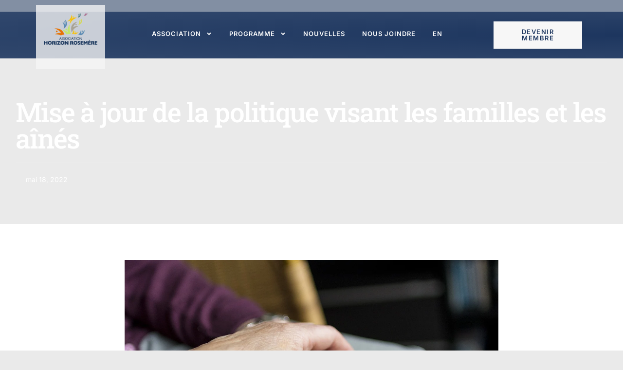

--- FILE ---
content_type: text/css
request_url: https://horizonrosemere.ca/wp-content/uploads/elementor/css/post-2487.css?ver=1751338807
body_size: -64
content:
.elementor-2487 .elementor-element.elementor-element-5554fa0{--divider-border-style:solid;--divider-color:#BF990C;--divider-border-width:1px;}.elementor-2487 .elementor-element.elementor-element-5554fa0 .elementor-divider-separator{width:100%;}.elementor-2487 .elementor-element.elementor-element-5554fa0 .elementor-divider{padding-block-start:15px;padding-block-end:15px;}

--- FILE ---
content_type: text/css
request_url: https://horizonrosemere.ca/wp-content/uploads/elementor/css/post-3349.css?ver=1751299378
body_size: 1423
content:
.elementor-3349 .elementor-element.elementor-element-5ed54af2{--display:flex;--flex-direction:row;--container-widget-width:calc( ( 1 - var( --container-widget-flex-grow ) ) * 100% );--container-widget-height:100%;--container-widget-flex-grow:1;--container-widget-align-self:stretch;--flex-wrap-mobile:wrap;--justify-content:space-evenly;--align-items:stretch;--gap:10px 10px;--row-gap:10px;--column-gap:10px;--margin-top:0vw;--margin-bottom:0vw;--margin-left:0vw;--margin-right:0vw;--padding-top:0%;--padding-bottom:0%;--padding-left:15%;--padding-right:15%;--z-index:99;}.elementor-3349 .elementor-element.elementor-element-5ed54af2:not(.elementor-motion-effects-element-type-background), .elementor-3349 .elementor-element.elementor-element-5ed54af2 > .elementor-motion-effects-container > .elementor-motion-effects-layer{background-color:#1D365F80;}.elementor-3349 .elementor-element.elementor-element-752fba44{--display:flex;--flex-direction:row;--container-widget-width:calc( ( 1 - var( --container-widget-flex-grow ) ) * 100% );--container-widget-height:100%;--container-widget-flex-grow:1;--container-widget-align-self:stretch;--flex-wrap-mobile:wrap;--justify-content:center;--align-items:stretch;--gap:10px 10px;--row-gap:10px;--column-gap:10px;--margin-top:0vw;--margin-bottom:0vw;--margin-left:0vw;--margin-right:0vw;--padding-top:0%;--padding-bottom:0%;--padding-left:5%;--padding-right:5%;--z-index:99;}.elementor-3349 .elementor-element.elementor-element-752fba44:not(.elementor-motion-effects-element-type-background), .elementor-3349 .elementor-element.elementor-element-752fba44 > .elementor-motion-effects-container > .elementor-motion-effects-layer{background-color:transparent;background-image:radial-gradient(at center right, #1D365F 0%, #1D365FE6 100%);}.elementor-3349 .elementor-element.elementor-element-d53379d{--display:flex;--padding-top:0px;--padding-bottom:0px;--padding-left:0px;--padding-right:0px;}.elementor-3349 .elementor-element.elementor-element-3de3dea0{--display:flex;--flex-direction:row;--container-widget-width:calc( ( 1 - var( --container-widget-flex-grow ) ) * 100% );--container-widget-height:100%;--container-widget-flex-grow:1;--container-widget-align-self:stretch;--flex-wrap-mobile:wrap;--align-items:stretch;--gap:10px 10px;--row-gap:10px;--column-gap:10px;}.elementor-3349 .elementor-element.elementor-element-28fb10d2{--display:flex;--justify-content:center;--overlay-opacity:0.84;--border-radius:0px 0px 0px 0px;--margin-top:-1.5em;--margin-bottom:-2em;--margin-left:0em;--margin-right:0em;--padding-top:1em;--padding-bottom:1em;--padding-left:1em;--padding-right:1em;}.elementor-3349 .elementor-element.elementor-element-28fb10d2:not(.elementor-motion-effects-element-type-background), .elementor-3349 .elementor-element.elementor-element-28fb10d2 > .elementor-motion-effects-container > .elementor-motion-effects-layer{background-color:#F7F7F7C7;}.elementor-3349 .elementor-element.elementor-element-28fb10d2::before, .elementor-3349 .elementor-element.elementor-element-28fb10d2 > .elementor-background-video-container::before, .elementor-3349 .elementor-element.elementor-element-28fb10d2 > .e-con-inner > .elementor-background-video-container::before, .elementor-3349 .elementor-element.elementor-element-28fb10d2 > .elementor-background-slideshow::before, .elementor-3349 .elementor-element.elementor-element-28fb10d2 > .e-con-inner > .elementor-background-slideshow::before, .elementor-3349 .elementor-element.elementor-element-28fb10d2 > .elementor-motion-effects-container > .elementor-motion-effects-layer::before{background-color:#FFFFFF;--background-overlay:'';}.elementor-3349 .elementor-element.elementor-element-5fbf9078 > .elementor-widget-container{margin:0px 0px 0px 0px;padding:0px 0px 0px 0px;}.elementor-3349 .elementor-element.elementor-element-5fbf9078.elementor-element{--align-self:center;}.elementor-3349 .elementor-element.elementor-element-5fbf9078 img{width:100%;}.elementor-3349 .elementor-element.elementor-element-6e83a071{--display:flex;--justify-content:center;--align-items:center;--container-widget-width:calc( ( 1 - var( --container-widget-flex-grow ) ) * 100% );}.elementor-3349 .elementor-element.elementor-element-302ca15b .elementor-menu-toggle{margin-left:auto;background-color:#02010100;}.elementor-3349 .elementor-element.elementor-element-302ca15b .elementor-nav-menu .elementor-item{font-family:var( --e-global-typography-520c191-font-family ), Sans-serif;font-size:var( --e-global-typography-520c191-font-size );font-weight:var( --e-global-typography-520c191-font-weight );text-transform:var( --e-global-typography-520c191-text-transform );line-height:var( --e-global-typography-520c191-line-height );letter-spacing:var( --e-global-typography-520c191-letter-spacing );}.elementor-3349 .elementor-element.elementor-element-302ca15b .elementor-nav-menu--main .elementor-item{color:var( --e-global-color-text );fill:var( --e-global-color-text );padding-left:0px;padding-right:0px;padding-top:16px;padding-bottom:16px;}.elementor-3349 .elementor-element.elementor-element-302ca15b .elementor-nav-menu--main .elementor-item:hover,
					.elementor-3349 .elementor-element.elementor-element-302ca15b .elementor-nav-menu--main .elementor-item.elementor-item-active,
					.elementor-3349 .elementor-element.elementor-element-302ca15b .elementor-nav-menu--main .elementor-item.highlighted,
					.elementor-3349 .elementor-element.elementor-element-302ca15b .elementor-nav-menu--main .elementor-item:focus{color:var( --e-global-color-cfa1f76 );fill:var( --e-global-color-cfa1f76 );}.elementor-3349 .elementor-element.elementor-element-302ca15b{--e-nav-menu-horizontal-menu-item-margin:calc( 35px / 2 );}.elementor-3349 .elementor-element.elementor-element-302ca15b .elementor-nav-menu--main:not(.elementor-nav-menu--layout-horizontal) .elementor-nav-menu > li:not(:last-child){margin-bottom:35px;}.elementor-3349 .elementor-element.elementor-element-302ca15b .elementor-nav-menu--dropdown a, .elementor-3349 .elementor-element.elementor-element-302ca15b .elementor-menu-toggle{color:var( --e-global-color-primary );fill:var( --e-global-color-primary );}.elementor-3349 .elementor-element.elementor-element-302ca15b .elementor-nav-menu--dropdown{background-color:var( --e-global-color-text );border-style:solid;border-width:10px 21px 10px 21px;border-color:var( --e-global-color-text );}.elementor-3349 .elementor-element.elementor-element-302ca15b .elementor-nav-menu--dropdown a:hover,
					.elementor-3349 .elementor-element.elementor-element-302ca15b .elementor-nav-menu--dropdown a:focus,
					.elementor-3349 .elementor-element.elementor-element-302ca15b .elementor-nav-menu--dropdown a.elementor-item-active,
					.elementor-3349 .elementor-element.elementor-element-302ca15b .elementor-nav-menu--dropdown a.highlighted,
					.elementor-3349 .elementor-element.elementor-element-302ca15b .elementor-menu-toggle:hover,
					.elementor-3349 .elementor-element.elementor-element-302ca15b .elementor-menu-toggle:focus{color:var( --e-global-color-332724a );}.elementor-3349 .elementor-element.elementor-element-302ca15b .elementor-nav-menu--dropdown a:hover,
					.elementor-3349 .elementor-element.elementor-element-302ca15b .elementor-nav-menu--dropdown a:focus,
					.elementor-3349 .elementor-element.elementor-element-302ca15b .elementor-nav-menu--dropdown a.elementor-item-active,
					.elementor-3349 .elementor-element.elementor-element-302ca15b .elementor-nav-menu--dropdown a.highlighted{background-color:var( --e-global-color-text );}.elementor-3349 .elementor-element.elementor-element-302ca15b .elementor-nav-menu--dropdown .elementor-item, .elementor-3349 .elementor-element.elementor-element-302ca15b .elementor-nav-menu--dropdown  .elementor-sub-item{font-family:var( --e-global-typography-520c191-font-family ), Sans-serif;font-size:var( --e-global-typography-520c191-font-size );font-weight:var( --e-global-typography-520c191-font-weight );text-transform:var( --e-global-typography-520c191-text-transform );letter-spacing:var( --e-global-typography-520c191-letter-spacing );}.elementor-3349 .elementor-element.elementor-element-302ca15b .elementor-nav-menu--dropdown a{padding-left:0px;padding-right:0px;padding-top:10px;padding-bottom:10px;}.elementor-3349 .elementor-element.elementor-element-302ca15b .elementor-nav-menu--dropdown li:not(:last-child){border-style:solid;border-color:var( --e-global-color-cfa1f76 );border-bottom-width:1px;}.elementor-3349 .elementor-element.elementor-element-302ca15b div.elementor-menu-toggle{color:var( --e-global-color-text );}.elementor-3349 .elementor-element.elementor-element-302ca15b div.elementor-menu-toggle svg{fill:var( --e-global-color-text );}.elementor-3349 .elementor-element.elementor-element-302ca15b div.elementor-menu-toggle:hover, .elementor-3349 .elementor-element.elementor-element-302ca15b div.elementor-menu-toggle:focus{color:var( --e-global-color-332724a );}.elementor-3349 .elementor-element.elementor-element-302ca15b div.elementor-menu-toggle:hover svg, .elementor-3349 .elementor-element.elementor-element-302ca15b div.elementor-menu-toggle:focus svg{fill:var( --e-global-color-332724a );}.elementor-3349 .elementor-element.elementor-element-302ca15b .elementor-menu-toggle:hover, .elementor-3349 .elementor-element.elementor-element-302ca15b .elementor-menu-toggle:focus{background-color:#02010100;}.elementor-3349 .elementor-element.elementor-element-7e882d6a{--display:flex;--justify-content:center;--align-items:flex-start;--container-widget-width:calc( ( 1 - var( --container-widget-flex-grow ) ) * 100% );--gap:7px 7px;--row-gap:7px;--column-gap:7px;}.elementor-3349 .elementor-element.elementor-element-738522d8 .elementor-button{background-color:#F7F7F7;fill:var( --e-global-color-bb890b8 );color:var( --e-global-color-bb890b8 );}.elementor-3349 .elementor-element.elementor-element-738522d8 .elementor-button:hover, .elementor-3349 .elementor-element.elementor-element-738522d8 .elementor-button:focus{background-color:var( --e-global-color-332724a );color:var( --e-global-color-text );}.elementor-3349 .elementor-element.elementor-element-738522d8 .elementor-button:hover svg, .elementor-3349 .elementor-element.elementor-element-738522d8 .elementor-button:focus svg{fill:var( --e-global-color-text );}.elementor-theme-builder-content-area{height:400px;}.elementor-location-header:before, .elementor-location-footer:before{content:"";display:table;clear:both;}@media(max-width:1024px){.elementor-3349 .elementor-element.elementor-element-5ed54af2{--margin-top:0em;--margin-bottom:-7em;--margin-left:0em;--margin-right:0em;}.elementor-3349 .elementor-element.elementor-element-752fba44{--margin-top:0em;--margin-bottom:-7em;--margin-left:0em;--margin-right:0em;}.elementor-3349 .elementor-element.elementor-element-28fb10d2{--margin-top:0em;--margin-bottom:-1em;--margin-left:0em;--margin-right:0em;--padding-top:2em;--padding-bottom:2em;--padding-left:2em;--padding-right:2em;}.elementor-3349 .elementor-element.elementor-element-302ca15b .elementor-nav-menu .elementor-item{font-size:var( --e-global-typography-520c191-font-size );line-height:var( --e-global-typography-520c191-line-height );letter-spacing:var( --e-global-typography-520c191-letter-spacing );}.elementor-3349 .elementor-element.elementor-element-302ca15b .elementor-nav-menu--dropdown .elementor-item, .elementor-3349 .elementor-element.elementor-element-302ca15b .elementor-nav-menu--dropdown  .elementor-sub-item{font-size:var( --e-global-typography-520c191-font-size );letter-spacing:var( --e-global-typography-520c191-letter-spacing );}.elementor-3349 .elementor-element.elementor-element-302ca15b{--nav-menu-icon-size:28px;}}@media(max-width:767px){.elementor-3349 .elementor-element.elementor-element-5ed54af2{--margin-top:0em;--margin-bottom:0em;--margin-left:0em;--margin-right:0em;--padding-top:0%;--padding-bottom:0%;--padding-left:0%;--padding-right:0%;}.elementor-3349 .elementor-element.elementor-element-752fba44{--margin-top:0em;--margin-bottom:-7em;--margin-left:0em;--margin-right:0em;--padding-top:0%;--padding-bottom:0%;--padding-left:0%;--padding-right:0%;}.elementor-3349 .elementor-element.elementor-element-3de3dea0{--width:100%;--margin-top:0px;--margin-bottom:0px;--margin-left:0px;--margin-right:0px;--padding-top:0px;--padding-bottom:0px;--padding-left:0px;--padding-right:0px;}.elementor-3349 .elementor-element.elementor-element-28fb10d2{--width:72%;--margin-top:0em;--margin-bottom:0em;--margin-left:0em;--margin-right:0em;--padding-top:01em;--padding-bottom:01em;--padding-left:01em;--padding-right:01em;}.elementor-3349 .elementor-element.elementor-element-5fbf9078 img{width:50%;}.elementor-3349 .elementor-element.elementor-element-6e83a071{--width:25%;--align-items:center;--container-widget-width:calc( ( 1 - var( --container-widget-flex-grow ) ) * 100% );--margin-top:0px;--margin-bottom:0px;--margin-left:0px;--margin-right:0px;--padding-top:0px;--padding-bottom:0px;--padding-left:0px;--padding-right:0px;}.elementor-3349 .elementor-element.elementor-element-302ca15b .elementor-nav-menu .elementor-item{font-size:var( --e-global-typography-520c191-font-size );line-height:var( --e-global-typography-520c191-line-height );letter-spacing:var( --e-global-typography-520c191-letter-spacing );}.elementor-3349 .elementor-element.elementor-element-302ca15b .elementor-nav-menu--dropdown .elementor-item, .elementor-3349 .elementor-element.elementor-element-302ca15b .elementor-nav-menu--dropdown  .elementor-sub-item{font-size:var( --e-global-typography-520c191-font-size );letter-spacing:var( --e-global-typography-520c191-letter-spacing );}.elementor-3349 .elementor-element.elementor-element-302ca15b .elementor-nav-menu--dropdown a{padding-top:13px;padding-bottom:13px;}.elementor-3349 .elementor-element.elementor-element-302ca15b .elementor-nav-menu--main > .elementor-nav-menu > li > .elementor-nav-menu--dropdown, .elementor-3349 .elementor-element.elementor-element-302ca15b .elementor-nav-menu__container.elementor-nav-menu--dropdown{margin-top:26px !important;}.elementor-3349 .elementor-element.elementor-element-7e882d6a{--width:0px;}}@media(min-width:768px){.elementor-3349 .elementor-element.elementor-element-d53379d{--width:100%;}.elementor-3349 .elementor-element.elementor-element-28fb10d2{--width:15vw;}.elementor-3349 .elementor-element.elementor-element-6e83a071{--width:100%;}.elementor-3349 .elementor-element.elementor-element-7e882d6a{--width:25%;}}@media(max-width:1024px) and (min-width:768px){.elementor-3349 .elementor-element.elementor-element-d53379d{--width:75%;}.elementor-3349 .elementor-element.elementor-element-28fb10d2{--width:35%;}.elementor-3349 .elementor-element.elementor-element-6e83a071{--width:65%;}.elementor-3349 .elementor-element.elementor-element-7e882d6a{--width:25%;}}/* Start custom CSS for container, class: .elementor-element-5ed54af2 */.elementor-3349 .elementor-element.elementor-element-5ed54af2 {
    height: 1.5em;
    min-height: 1.5em;
    max-height: 1.5em;
}/* End custom CSS */

--- FILE ---
content_type: text/css
request_url: https://horizonrosemere.ca/wp-content/uploads/elementor/css/post-71.css?ver=1751299378
body_size: 1097
content:
.elementor-71 .elementor-element.elementor-element-2212175:not(.elementor-motion-effects-element-type-background), .elementor-71 .elementor-element.elementor-element-2212175 > .elementor-motion-effects-container > .elementor-motion-effects-layer{background-color:var( --e-global-color-bb890b8 );}.elementor-71 .elementor-element.elementor-element-2212175{transition:background 0.3s, border 0.3s, border-radius 0.3s, box-shadow 0.3s;padding:3em 0em 0em 0em;}.elementor-71 .elementor-element.elementor-element-2212175 > .elementor-background-overlay{transition:background 0.3s, border-radius 0.3s, opacity 0.3s;}.elementor-71 .elementor-element.elementor-element-719c4551 > .elementor-element-populated{padding:0px 0px 0px 0px;}.elementor-71 .elementor-element.elementor-element-5379ca4a{border-style:solid;border-width:0px 0px 1px 0px;border-color:var( --e-global-color-accent );padding:0em 0em 2em 0em;}.elementor-71 .elementor-element.elementor-element-2ee6d503 > .elementor-element-populated{transition:background 0.3s, border 0.3s, border-radius 0.3s, box-shadow 0.3s;margin:0% 0% 0% 0%;--e-column-margin-right:0%;--e-column-margin-left:0%;padding:1em 1em 1em 1em;}.elementor-71 .elementor-element.elementor-element-2ee6d503 > .elementor-element-populated > .elementor-background-overlay{transition:background 0.3s, border-radius 0.3s, opacity 0.3s;}.elementor-71 .elementor-element.elementor-element-78f3bdd3 > .elementor-element-populated{padding:1em 1em 1em 1em;}.elementor-71 .elementor-element.elementor-element-455e86e6{text-align:center;}.elementor-71 .elementor-element.elementor-element-455e86e6 .elementor-heading-title{color:var( --e-global-color-text );}.elementor-71 .elementor-element.elementor-element-7754a14f .elementor-icon-list-items:not(.elementor-inline-items) .elementor-icon-list-item:not(:last-child){padding-bottom:calc(7px/2);}.elementor-71 .elementor-element.elementor-element-7754a14f .elementor-icon-list-items:not(.elementor-inline-items) .elementor-icon-list-item:not(:first-child){margin-top:calc(7px/2);}.elementor-71 .elementor-element.elementor-element-7754a14f .elementor-icon-list-items.elementor-inline-items .elementor-icon-list-item{margin-right:calc(7px/2);margin-left:calc(7px/2);}.elementor-71 .elementor-element.elementor-element-7754a14f .elementor-icon-list-items.elementor-inline-items{margin-right:calc(-7px/2);margin-left:calc(-7px/2);}body.rtl .elementor-71 .elementor-element.elementor-element-7754a14f .elementor-icon-list-items.elementor-inline-items .elementor-icon-list-item:after{left:calc(-7px/2);}body:not(.rtl) .elementor-71 .elementor-element.elementor-element-7754a14f .elementor-icon-list-items.elementor-inline-items .elementor-icon-list-item:after{right:calc(-7px/2);}.elementor-71 .elementor-element.elementor-element-7754a14f .elementor-icon-list-icon i{color:var( --e-global-color-116ad20 );transition:color 0.3s;}.elementor-71 .elementor-element.elementor-element-7754a14f .elementor-icon-list-icon svg{fill:var( --e-global-color-116ad20 );transition:fill 0.3s;}.elementor-71 .elementor-element.elementor-element-7754a14f{--e-icon-list-icon-size:14px;--icon-vertical-offset:0px;}.elementor-71 .elementor-element.elementor-element-7754a14f .elementor-icon-list-item > .elementor-icon-list-text, .elementor-71 .elementor-element.elementor-element-7754a14f .elementor-icon-list-item > a{font-family:var( --e-global-typography-69c152f-font-family ), Sans-serif;font-size:var( --e-global-typography-69c152f-font-size );font-weight:var( --e-global-typography-69c152f-font-weight );line-height:var( --e-global-typography-69c152f-line-height );}.elementor-71 .elementor-element.elementor-element-7754a14f .elementor-icon-list-text{color:var( --e-global-color-text );transition:color 0.3s;}.elementor-71 .elementor-element.elementor-element-7754a14f .elementor-icon-list-item:hover .elementor-icon-list-text{color:var( --e-global-color-116ad20 );}.elementor-71 .elementor-element.elementor-element-7d0dcbf5 > .elementor-element-populated{padding:1em 1em 1em 1em;}.elementor-71 .elementor-element.elementor-element-5f2d4d16{text-align:center;}.elementor-71 .elementor-element.elementor-element-5f2d4d16 .elementor-heading-title{color:var( --e-global-color-text );}.elementor-71 .elementor-element.elementor-element-2c2b6fbc .elementor-icon-list-items:not(.elementor-inline-items) .elementor-icon-list-item:not(:last-child){padding-bottom:calc(7px/2);}.elementor-71 .elementor-element.elementor-element-2c2b6fbc .elementor-icon-list-items:not(.elementor-inline-items) .elementor-icon-list-item:not(:first-child){margin-top:calc(7px/2);}.elementor-71 .elementor-element.elementor-element-2c2b6fbc .elementor-icon-list-items.elementor-inline-items .elementor-icon-list-item{margin-right:calc(7px/2);margin-left:calc(7px/2);}.elementor-71 .elementor-element.elementor-element-2c2b6fbc .elementor-icon-list-items.elementor-inline-items{margin-right:calc(-7px/2);margin-left:calc(-7px/2);}body.rtl .elementor-71 .elementor-element.elementor-element-2c2b6fbc .elementor-icon-list-items.elementor-inline-items .elementor-icon-list-item:after{left:calc(-7px/2);}body:not(.rtl) .elementor-71 .elementor-element.elementor-element-2c2b6fbc .elementor-icon-list-items.elementor-inline-items .elementor-icon-list-item:after{right:calc(-7px/2);}.elementor-71 .elementor-element.elementor-element-2c2b6fbc .elementor-icon-list-icon i{color:var( --e-global-color-116ad20 );transition:color 0.3s;}.elementor-71 .elementor-element.elementor-element-2c2b6fbc .elementor-icon-list-icon svg{fill:var( --e-global-color-116ad20 );transition:fill 0.3s;}.elementor-71 .elementor-element.elementor-element-2c2b6fbc{--e-icon-list-icon-size:14px;--icon-vertical-offset:0px;}.elementor-71 .elementor-element.elementor-element-2c2b6fbc .elementor-icon-list-item > .elementor-icon-list-text, .elementor-71 .elementor-element.elementor-element-2c2b6fbc .elementor-icon-list-item > a{font-family:var( --e-global-typography-69c152f-font-family ), Sans-serif;font-size:var( --e-global-typography-69c152f-font-size );font-weight:var( --e-global-typography-69c152f-font-weight );line-height:var( --e-global-typography-69c152f-line-height );}.elementor-71 .elementor-element.elementor-element-2c2b6fbc .elementor-icon-list-text{color:var( --e-global-color-text );transition:color 0.3s;}.elementor-71 .elementor-element.elementor-element-2c2b6fbc .elementor-icon-list-item:hover .elementor-icon-list-text{color:var( --e-global-color-116ad20 );}.elementor-71 .elementor-element.elementor-element-bd910bc > .elementor-element-populated{padding:1em 1em 1em 1em;}.elementor-71 .elementor-element.elementor-element-416415ea{text-align:center;}.elementor-71 .elementor-element.elementor-element-416415ea .elementor-heading-title{color:var( --e-global-color-text );}.elementor-71 .elementor-element.elementor-element-2e125b1f .elementor-icon-list-items:not(.elementor-inline-items) .elementor-icon-list-item:not(:last-child){padding-bottom:calc(7px/2);}.elementor-71 .elementor-element.elementor-element-2e125b1f .elementor-icon-list-items:not(.elementor-inline-items) .elementor-icon-list-item:not(:first-child){margin-top:calc(7px/2);}.elementor-71 .elementor-element.elementor-element-2e125b1f .elementor-icon-list-items.elementor-inline-items .elementor-icon-list-item{margin-right:calc(7px/2);margin-left:calc(7px/2);}.elementor-71 .elementor-element.elementor-element-2e125b1f .elementor-icon-list-items.elementor-inline-items{margin-right:calc(-7px/2);margin-left:calc(-7px/2);}body.rtl .elementor-71 .elementor-element.elementor-element-2e125b1f .elementor-icon-list-items.elementor-inline-items .elementor-icon-list-item:after{left:calc(-7px/2);}body:not(.rtl) .elementor-71 .elementor-element.elementor-element-2e125b1f .elementor-icon-list-items.elementor-inline-items .elementor-icon-list-item:after{right:calc(-7px/2);}.elementor-71 .elementor-element.elementor-element-2e125b1f .elementor-icon-list-icon i{color:var( --e-global-color-116ad20 );transition:color 0.3s;}.elementor-71 .elementor-element.elementor-element-2e125b1f .elementor-icon-list-icon svg{fill:var( --e-global-color-116ad20 );transition:fill 0.3s;}.elementor-71 .elementor-element.elementor-element-2e125b1f{--e-icon-list-icon-size:0px;--icon-vertical-offset:0px;}.elementor-71 .elementor-element.elementor-element-2e125b1f .elementor-icon-list-item > .elementor-icon-list-text, .elementor-71 .elementor-element.elementor-element-2e125b1f .elementor-icon-list-item > a{font-family:var( --e-global-typography-69c152f-font-family ), Sans-serif;font-size:var( --e-global-typography-69c152f-font-size );font-weight:var( --e-global-typography-69c152f-font-weight );line-height:var( --e-global-typography-69c152f-line-height );}.elementor-71 .elementor-element.elementor-element-2e125b1f .elementor-icon-list-text{color:var( --e-global-color-text );transition:color 0.3s;}.elementor-71 .elementor-element.elementor-element-60806c07 > .elementor-container > .elementor-column > .elementor-widget-wrap{align-content:center;align-items:center;}.elementor-71 .elementor-element.elementor-element-60806c07{padding:1em 0em 1em 0em;}.elementor-71 .elementor-element.elementor-element-7831b2e7{text-align:left;}.elementor-71 .elementor-element.elementor-element-7831b2e7 .elementor-heading-title{font-family:"Poppins", Sans-serif;font-size:13px;font-weight:400;letter-spacing:0.5px;color:var( --e-global-color-text );}.elementor-71 .elementor-element.elementor-element-7be9debd{--grid-template-columns:repeat(0, auto);--icon-size:12px;--grid-column-gap:5px;--grid-row-gap:0px;}.elementor-71 .elementor-element.elementor-element-7be9debd .elementor-widget-container{text-align:right;}.elementor-71 .elementor-element.elementor-element-7be9debd .elementor-social-icon{background-color:var( --e-global-color-d49ac81 );}.elementor-71 .elementor-element.elementor-element-7be9debd .elementor-social-icon i{color:var( --e-global-color-text );}.elementor-71 .elementor-element.elementor-element-7be9debd .elementor-social-icon svg{fill:var( --e-global-color-text );}.elementor-71 .elementor-element.elementor-element-7be9debd .elementor-social-icon:hover{background-color:var( --e-global-color-332724a );}.elementor-71 .elementor-element.elementor-element-7be9debd .elementor-social-icon:hover i{color:var( --e-global-color-text );}.elementor-71 .elementor-element.elementor-element-7be9debd .elementor-social-icon:hover svg{fill:var( --e-global-color-text );}.elementor-71 .elementor-element.elementor-element-c101c83{text-align:right;}.elementor-71 .elementor-element.elementor-element-c101c83 .elementor-heading-title{font-family:"Poppins", Sans-serif;font-size:13px;font-weight:400;letter-spacing:0.5px;color:var( --e-global-color-text );}.elementor-theme-builder-content-area{height:400px;}.elementor-location-header:before, .elementor-location-footer:before{content:"";display:table;clear:both;}@media(max-width:1024px){.elementor-71 .elementor-element.elementor-element-2212175{padding:2em 1em 0em 1em;}.elementor-71 .elementor-element.elementor-element-2ee6d503 > .elementor-element-populated{margin:0% 15% 0% 15%;--e-column-margin-right:15%;--e-column-margin-left:15%;}.elementor-71 .elementor-element.elementor-element-4642d978{text-align:center;}.elementor-71 .elementor-element.elementor-element-7754a14f .elementor-icon-list-item > .elementor-icon-list-text, .elementor-71 .elementor-element.elementor-element-7754a14f .elementor-icon-list-item > a{font-size:var( --e-global-typography-69c152f-font-size );line-height:var( --e-global-typography-69c152f-line-height );}.elementor-71 .elementor-element.elementor-element-2c2b6fbc .elementor-icon-list-item > .elementor-icon-list-text, .elementor-71 .elementor-element.elementor-element-2c2b6fbc .elementor-icon-list-item > a{font-size:var( --e-global-typography-69c152f-font-size );line-height:var( --e-global-typography-69c152f-line-height );}.elementor-71 .elementor-element.elementor-element-2e125b1f .elementor-icon-list-item > .elementor-icon-list-text, .elementor-71 .elementor-element.elementor-element-2e125b1f .elementor-icon-list-item > a{font-size:var( --e-global-typography-69c152f-font-size );line-height:var( --e-global-typography-69c152f-line-height );}.elementor-71 .elementor-element.elementor-element-7831b2e7 .elementor-heading-title{font-size:12px;}.elementor-71 .elementor-element.elementor-element-c101c83 .elementor-heading-title{font-size:12px;}}@media(max-width:767px){.elementor-71 .elementor-element.elementor-element-5379ca4a{padding:0em 0em 0em 0em;}.elementor-71 .elementor-element.elementor-element-2ee6d503 > .elementor-element-populated{margin:0% 0% 0% 0%;--e-column-margin-right:0%;--e-column-margin-left:0%;}.elementor-71 .elementor-element.elementor-element-4642d978 img{width:60%;}.elementor-71 .elementor-element.elementor-element-7754a14f .elementor-icon-list-item > .elementor-icon-list-text, .elementor-71 .elementor-element.elementor-element-7754a14f .elementor-icon-list-item > a{font-size:var( --e-global-typography-69c152f-font-size );line-height:var( --e-global-typography-69c152f-line-height );}.elementor-71 .elementor-element.elementor-element-2c2b6fbc .elementor-icon-list-item > .elementor-icon-list-text, .elementor-71 .elementor-element.elementor-element-2c2b6fbc .elementor-icon-list-item > a{font-size:var( --e-global-typography-69c152f-font-size );line-height:var( --e-global-typography-69c152f-line-height );}.elementor-71 .elementor-element.elementor-element-2e125b1f .elementor-icon-list-item > .elementor-icon-list-text, .elementor-71 .elementor-element.elementor-element-2e125b1f .elementor-icon-list-item > a{font-size:var( --e-global-typography-69c152f-font-size );line-height:var( --e-global-typography-69c152f-line-height );}.elementor-71 .elementor-element.elementor-element-7831b2e7{text-align:center;}.elementor-71 .elementor-element.elementor-element-7831b2e7 .elementor-heading-title{font-size:11px;}.elementor-71 .elementor-element.elementor-element-7be9debd .elementor-widget-container{text-align:center;}.elementor-71 .elementor-element.elementor-element-c101c83{text-align:center;}.elementor-71 .elementor-element.elementor-element-c101c83 .elementor-heading-title{font-size:11px;}}@media(min-width:768px){.elementor-71 .elementor-element.elementor-element-2ee6d503{width:25%;}.elementor-71 .elementor-element.elementor-element-78f3bdd3{width:25%;}.elementor-71 .elementor-element.elementor-element-7d0dcbf5{width:25%;}.elementor-71 .elementor-element.elementor-element-bd910bc{width:25%;}.elementor-71 .elementor-element.elementor-element-375eb7a4{width:70%;}.elementor-71 .elementor-element.elementor-element-26335c26{width:30%;}}@media(max-width:1024px) and (min-width:768px){.elementor-71 .elementor-element.elementor-element-2ee6d503{width:100%;}.elementor-71 .elementor-element.elementor-element-78f3bdd3{width:30%;}.elementor-71 .elementor-element.elementor-element-7d0dcbf5{width:30%;}.elementor-71 .elementor-element.elementor-element-bd910bc{width:40%;}}

--- FILE ---
content_type: text/css
request_url: https://horizonrosemere.ca/wp-content/uploads/elementor/css/post-113.css?ver=1751303181
body_size: 634
content:
.elementor-113 .elementor-element.elementor-element-169a1a13 > .elementor-background-overlay{background-color:transparent;background-image:linear-gradient(180deg, #29292980 0%, var( --e-global-color-bb890b8 ) 135%);opacity:1;transition:background 0.3s, border-radius 0.3s, opacity 0.3s;}.elementor-113 .elementor-element.elementor-element-169a1a13{transition:background 0.3s, border 0.3s, border-radius 0.3s, box-shadow 0.3s;padding:4% 0% 0% 0%;}.elementor-113 .elementor-element.elementor-element-6ff60632 > .elementor-element-populated{padding:0px 0px 0px 0px;}.elementor-113 .elementor-element.elementor-element-665e1b60{padding:0em 0em 10em 0em;}.elementor-113 .elementor-element.elementor-element-7e5d710 > .elementor-element-populated{padding:2em 2em 2em 2em;}.elementor-113 .elementor-element.elementor-element-37906f88{text-align:left;}.elementor-113 .elementor-element.elementor-element-37906f88 .elementor-heading-title{color:var( --e-global-color-text );}.elementor-113 .elementor-element.elementor-element-912deb4{--divider-border-style:solid;--divider-color:var( --e-global-color-accent );--divider-border-width:1px;}.elementor-113 .elementor-element.elementor-element-912deb4 .elementor-divider-separator{width:100%;}.elementor-113 .elementor-element.elementor-element-912deb4 .elementor-divider{padding-block-start:3px;padding-block-end:3px;}.elementor-113 .elementor-element.elementor-element-6c075f94 .elementor-icon-list-icon i{color:var( --e-global-color-116ad20 );font-size:16px;}.elementor-113 .elementor-element.elementor-element-6c075f94 .elementor-icon-list-icon svg{fill:var( --e-global-color-116ad20 );--e-icon-list-icon-size:16px;}.elementor-113 .elementor-element.elementor-element-6c075f94 .elementor-icon-list-icon{width:16px;}.elementor-113 .elementor-element.elementor-element-6c075f94 .elementor-icon-list-text, .elementor-113 .elementor-element.elementor-element-6c075f94 .elementor-icon-list-text a{color:var( --e-global-color-text );}.elementor-113 .elementor-element.elementor-element-6c075f94 .elementor-icon-list-item{font-family:var( --e-global-typography-69c152f-font-family ), Sans-serif;font-size:var( --e-global-typography-69c152f-font-size );font-weight:var( --e-global-typography-69c152f-font-weight );line-height:var( --e-global-typography-69c152f-line-height );}.elementor-113 .elementor-element.elementor-element-4ed20448{padding:0em 0em 7em 0em;}.elementor-113 .elementor-element.elementor-element-2c12a44f:not(.elementor-motion-effects-element-type-background) > .elementor-widget-wrap, .elementor-113 .elementor-element.elementor-element-2c12a44f > .elementor-widget-wrap > .elementor-motion-effects-container > .elementor-motion-effects-layer{background-color:var( --e-global-color-text );}.elementor-113 .elementor-element.elementor-element-2c12a44f > .elementor-element-populated{transition:background 0.3s, border 0.3s, border-radius 0.3s, box-shadow 0.3s;margin:-7em 0em 0em 0em;--e-column-margin-right:0em;--e-column-margin-left:0em;padding:4em 4em 4em 4em;}.elementor-113 .elementor-element.elementor-element-2c12a44f > .elementor-element-populated > .elementor-background-overlay{transition:background 0.3s, border-radius 0.3s, opacity 0.3s;}.elementor-113 .elementor-element.elementor-element-5bf70cf4{--grid-side-margin:10px;--grid-column-gap:10px;--grid-row-gap:10px;--grid-bottom-margin:10px;}@media(max-width:1024px) and (min-width:768px){.elementor-113 .elementor-element.elementor-element-2c12a44f{width:100%;}}@media(max-width:1024px){.elementor-113 .elementor-element.elementor-element-169a1a13{padding:7em 0em 0em 0em;}.elementor-113 .elementor-element.elementor-element-665e1b60{padding:7em 0em 7em 0em;}.elementor-113 .elementor-element.elementor-element-6c075f94 .elementor-icon-list-item{font-size:var( --e-global-typography-69c152f-font-size );line-height:var( --e-global-typography-69c152f-line-height );}.elementor-113 .elementor-element.elementor-element-4ed20448{padding:0em 1em 3em 1em;}.elementor-113 .elementor-element.elementor-element-2c12a44f > .elementor-element-populated{padding:3em 3em 3em 3em;} .elementor-113 .elementor-element.elementor-element-5bf70cf4{--grid-side-margin:10px;--grid-column-gap:10px;--grid-row-gap:10px;--grid-bottom-margin:10px;}}@media(max-width:767px){.elementor-113 .elementor-element.elementor-element-665e1b60{padding:3em 0em 3em 0em;}.elementor-113 .elementor-element.elementor-element-7e5d710.elementor-column > .elementor-widget-wrap{justify-content:center;}.elementor-113 .elementor-element.elementor-element-37906f88{text-align:center;}.elementor-113 .elementor-element.elementor-element-6c075f94 .elementor-icon-list-item{font-size:var( --e-global-typography-69c152f-font-size );line-height:var( --e-global-typography-69c152f-line-height );}.elementor-113 .elementor-element.elementor-element-4ed20448{padding:0em 0em 2em 0em;}.elementor-113 .elementor-element.elementor-element-2c12a44f > .elementor-element-populated{margin:0em 0em 0em 0em;--e-column-margin-right:0em;--e-column-margin-left:0em;padding:1em 1em 1em 1em;} .elementor-113 .elementor-element.elementor-element-5bf70cf4{--grid-side-margin:10px;--grid-column-gap:10px;--grid-row-gap:10px;--grid-bottom-margin:10px;}}